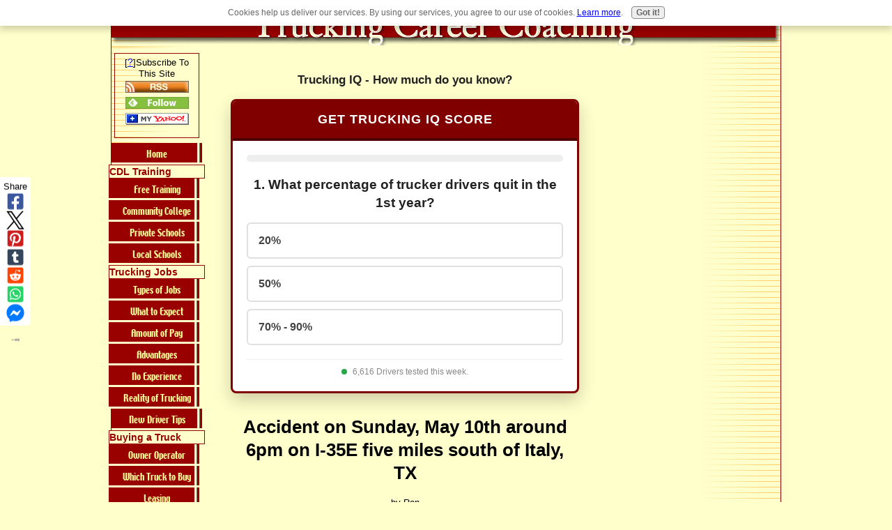

--- FILE ---
content_type: text/html; charset=UTF-8
request_url: https://www.lifeasatrucker.com/accident-on-sunday-may-10th-around-6pm-on-i35e-five-miles-south-of-italy-tx.html
body_size: 20827
content:
<!DOCTYPE HTML>
<html xmlns:og="http://opengraphprotocol.org/schema/" xmlns:fb="http://www.facebook.com/2008/fbml">
<head><meta http-equiv="content-type" content="text/html; charset=UTF-8"><title>Accident on Sunday, May 10th around 6pm on I-35E five miles south of Italy, TX</title><meta name="description" content="If anyone has information concerning the accident caused by a 18-wheeler on I-35E heading north about 5 miles south of Italy, TX, please email ronwhite1948@verizon.net."><link href="/sd/support-files/A.style.css.pagespeed.cf.ZBR7_lfA6l.css" rel="stylesheet" type="text/css"><meta id="viewport" name="viewport" content="width=device-width, initial-scale=1">
<!-- start: tool_blocks.sbi_html_head -->
<!-- Global site tag (gtag.js) - Google Analytics -->
<script async src="https://www.googletagmanager.com/gtag/js?id=G-532EQ73T1F"></script>
<script>window.dataLayer=window.dataLayer||[];function gtag(){dataLayer.push(arguments);}gtag('js',new Date());gtag('config','G-532EQ73T1F');</script>
<link rel="icon" type="image/png" href="/xfavicon-16x16.png.pagespeed.ic.OHyMwKf8iJ.webp" sizes="16x16"><link rel="alternate" type="application/rss+xml" title="RSS" href="https://www.lifeasatrucker.com/trucking-jobs-career-coaching-lifeasatrucker.xml">
<meta property="fb:app_id" content="1005681306268654"/>
<meta property="fb:admins" content="truckersunited"/>
<!-- SD -->
<script>var https_page=0</script>
<script src="//www.lifeasatrucker.com/sd/support-files/gdprcookie.js.pagespeed.jm.6upR_E7hTb.js" async defer></script><!-- end: tool_blocks.sbi_html_head -->
<link rel="shortcut icon" type="image/vnd.microsoft.icon" href="https://www.lifeasatrucker.com/favicon.ico">
<link rel="canonical" href="https://www.lifeasatrucker.com/accident-on-sunday-may-10th-around-6pm-on-i35e-five-miles-south-of-italy-tx.html"/>
<meta property="og:site_name" content="Life As A Trucker"/>
<meta property="og:title" content="Accident on Sunday, May 10th around 6pm on I-35E five miles south of Italy, TX"/>
<meta property="og:description" content="If anyone has information concerning the accident caused by a 18-wheeler on I-35E heading north about 5 miles south of Italy, TX, please email ronwhite1948@verizon.net."/>
<meta property="og:type" content="article"/>
<meta property="og:url" content="https://www.lifeasatrucker.com/accident-on-sunday-may-10th-around-6pm-on-i35e-five-miles-south-of-italy-tx.html"/>
<meta property="og:image" content="https://www.lifeasatrucker.com/trucking-fb.jpg"/>
<meta property="fb:app_id" content="1005681306268654"/>
<meta property="fb:admins" content="truckersunited"/>
<style>.fb-button{margin-bottom:10px}</style><script>function MM_swapImgRestore(){var i,x,a=document.MM_sr;for(i=0;a&&i<a.length&&(x=a[i])&&x.oSrc;i++)x.src=x.oSrc;}function MM_preloadImages(){var d=document;if(d.images){if(!d.MM_p)d.MM_p=new Array();var i,j=d.MM_p.length,a=MM_preloadImages.arguments;for(i=0;i<a.length;i++)if(a[i].indexOf("#")!=0){d.MM_p[j]=new Image;d.MM_p[j++].src=a[i];}}}function MM_swapImage(){var i,j=0,x,a=MM_swapImage.arguments;document.MM_sr=new Array;for(i=0;i<(a.length-2);i+=3)if((x=MM_findObj(a[i]))!=null){document.MM_sr[j++]=x;if(!x.oSrc)x.oSrc=x.src;x.src=a[i+2];}}function MM_openBrWindow(theURL,winName,features){window.open(theURL,winName,features);}function MM_findObj(n,d){var p,i,x;if(!d)d=document;if((p=n.indexOf("?"))>0&&parent.frames.length){d=parent.frames[n.substring(p+1)].document;n=n.substring(0,p);}if(!(x=d[n])&&d.all)x=d.all[n];for(i=0;!x&&i<d.forms.length;i++)x=d.forms[i][n];for(i=0;!x&&d.layers&&i<d.layers.length;i++)x=MM_findObj(n,d.layers[i].document);if(!x&&d.getElementById)x=d.getElementById(n);return x;}</script>
<script>function MM_displayStatusMsg(msgStr){status=msgStr;document.MM_returnValue=true;}</script>
<!-- start: shared_blocks.98178697#end-of-head -->
<!-- Google Tag Manager -->
<script>(function(w,d,s,l,i){w[l]=w[l]||[];w[l].push({'gtm.start':new Date().getTime(),event:'gtm.js'});var f=d.getElementsByTagName(s)[0],j=d.createElement(s),dl=l!='dataLayer'?'&l='+l:'';j.async=true;j.src='https://www.googletagmanager.com/gtm.js?id='+i+dl;f.parentNode.insertBefore(j,f);})(window,document,'script','dataLayer','GTM-TD6NVRJ');</script>
<!-- End Google Tag Manager -->
<!-- Pinterest Domain Verification -->
<meta name="p:domain_verify" content="59f105e0400c6b5c655191653f129069"/>
<!-- Pinterest Tag (KEEP ONLY if running Pinterest ads) -->
<script>!function(e){if(!window.pintrk){window.pintrk=function(){window.pintrk.queue.push(Array.prototype.slice.call(arguments))};var n=window.pintrk;n.queue=[];n.version="3.0";var t=document.createElement("script");t.async=!0;t.src=e;var r=document.getElementsByTagName("script")[0];r.parentNode.insertBefore(t,r)}}("https://s.pinimg.com/ct/core.js");pintrk('load','2613699230283');pintrk('page');</script>
<noscript>
<img height="1" width="1" style="display:none;" alt="" src="https://ct.pinterest.com/v3/?event=init&tid=2613699230283&noscript=1"/>
</noscript>
<!-- End Pinterest Tag -->
<!-- Meta (Facebook) Pixel -->
<script>!function(f,b,e,v,n,t,s){if(f.fbq)return;n=f.fbq=function(){n.callMethod?n.callMethod.apply(n,arguments):n.queue.push(arguments)};if(!f._fbq)f._fbq=n;n.push=n;n.loaded=!0;n.version='2.0';n.queue=[];t=b.createElement(e);t.async=!0;t.src=v;s=b.getElementsByTagName(e)[0];s.parentNode.insertBefore(t,s)}(window,document,'script','https://connect.facebook.net/en_US/fbevents.js');fbq('init','1017312433749686');fbq('track','PageView');</script>
<noscript>
<img height="1" width="1" style="display:none" src="https://www.facebook.com/tr?id=1017312433749686&ev=PageView&noscript=1"/>
</noscript>
<!-- End Meta Pixel -->
<!-- end: shared_blocks.98178697#end-of-head -->
<script>var FIX=FIX||{};FIX.designMode="legacy";</script><script>var MOBILE=MOBILE||{};MOBILE.enabled=true;</script><script>var MOBILE=MOBILE||{};MOBILE.viewMode="full";MOBILE.deviceType="other";MOBILE.userAgent="";if(typeof mobileSandBox!=='undefined'){MOBILE.enabled=true;}MOBILE.hasCookie=function(key,value){var regexp=new RegExp(key+'='+value);return regexp.test(document.cookie);};MOBILE.overwriteViewport=function(){var viewport=document.querySelector("#viewport");if(viewport){viewport.content='';}};MOBILE.checkIfMobile=function(){if(!MOBILE.enabled){MOBILE.enabled=/mobileTrial=1/.test(document.cookie);}MOBILE.userAgent=navigator.userAgent;var androidMobile=(/Android/i.test(MOBILE.userAgent)&&(/Mobile/i.test(MOBILE.userAgent)));if(androidMobile){if((screen.width>1000)&&(screen.height>550)){androidMobile=false;}}if(MOBILE.enabled&&((/iPhone|iPod|BlackBerry/i.test(MOBILE.userAgent)&&(!/iPad/i.test(MOBILE.userAgent)))||androidMobile)){MOBILE.deviceType="mobile";document.documentElement.className+=" m";if(MOBILE.hasCookie("fullView",'true')){document.documentElement.className+=" fullView";MOBILE.viewMode="full";MOBILE.overwriteViewport();}else{document.documentElement.className+=" mobile";MOBILE.viewMode="mobile";}if(MOBILE.userAgent.match(/Android 2/i)){document.documentElement.className+=" android2";}}else{MOBILE.overwriteViewport();}};MOBILE.viewportWidth=function(){var viewportWidth;if(typeof window.innerWidth!="undefined"){viewportWidth=window.innerWidth;}else if(typeof document.documentElement!="undefined"&&typeof document.documentElement.offsetWidth!="undefined"&&document.documentElement.offsetWidth!=0){viewportWidth=document.documentElement.offsetWidth;}else{viewportWidth=document.getElementsByTagName('body')[0].offsetWidth;}return viewportWidth;};MOBILE.destroyAd=function(slot){var ins=document.getElementsByTagName("ins");for(var i=0,insLen=ins.length;i<insLen;i++){var elem=ins[i];if(elem.getAttribute("data-ad-slot")==slot){var parent=elem.parentNode;parent.removeChild(elem);break;}}if(!elem){throw new Error("INS tag with data-ad-slot value "+slot+" is absent in the code");}};MOBILE.updateValues=function(client,slot,width,height){var ins=document.getElementsByTagName("ins");for(var i=0,insLen=ins.length;i<insLen;i++){var elem=ins[i];if(/adsbygoogle/.test(elem.className)){break;}}if(!elem){throw new Error("INS tag with class name 'adsbygoogle' is absent in the code");}elem.style.width=width+'px';elem.style.height=height+'px';elem.setAttribute('data-ad-client',client);elem.setAttribute('data-ad-slot',slot);};MOBILE.checkIfMobile();if(typeof mobileSandBox!=='undefined'){MOBILE.enabled=true;}MOBILE.hasCookie=function(key,value){var regexp=new RegExp(key+'='+value);return regexp.test(document.cookie);};MOBILE.overwriteViewport=function(){var viewport=document.querySelector("#viewport");if(viewport){viewport.content='';}};MOBILE.checkIfMobile=function(){if(!MOBILE.enabled){MOBILE.enabled=/mobileTrial=1/.test(document.cookie);}MOBILE.userAgent=navigator.userAgent;var androidMobile=(/Android/i.test(MOBILE.userAgent)&&(/Mobile/i.test(MOBILE.userAgent)));if(androidMobile){if((screen.width>1000)&&(screen.height>550)){androidMobile=false;}}if(MOBILE.enabled&&((/iPhone|iPod|BlackBerry/i.test(MOBILE.userAgent)&&(!/iPad/i.test(MOBILE.userAgent)))||androidMobile)){MOBILE.deviceType="mobile";document.documentElement.className+=" m";if(MOBILE.hasCookie("fullView",'true')){document.documentElement.className+=" fullView";MOBILE.viewMode="full";MOBILE.overwriteViewport();}else{document.documentElement.className+=" mobile";MOBILE.viewMode="mobile";}if(MOBILE.userAgent.match(/Android 2/i)){document.documentElement.className+=" android2";}}else{MOBILE.overwriteViewport();}};MOBILE.viewportWidth=function(){var viewportWidth;if(typeof window.innerWidth!="undefined"){viewportWidth=window.innerWidth;}else if(typeof document.documentElement!="undefined"&&typeof document.documentElement.offsetWidth!="undefined"&&document.documentElement.offsetWidth!=0){viewportWidth=document.documentElement.offsetWidth;}else{viewportWidth=document.getElementsByTagName('body')[0].offsetWidth;}return viewportWidth;};MOBILE.destroyAd=function(slot){var ins=document.getElementsByTagName("ins");for(var i=0,insLen=ins.length;i<insLen;i++){var elem=ins[i];if(elem.getAttribute("data-ad-slot")==slot){var parent=elem.parentNode;parent.removeChild(elem);break;}}if(!elem){throw new Error("INS tag with data-ad-slot value "+slot+" is absent in the code");}};MOBILE.updateValues=function(client,slot,width,height){var ins=document.getElementsByTagName("ins");for(var i=0,insLen=ins.length;i<insLen;i++){var elem=ins[i];if(/adsbygoogle/.test(elem.className)){break;}}if(!elem){throw new Error("INS tag with class name 'adsbygoogle' is absent in the code");}elem.style.width=width+'px';elem.style.height=height+'px';elem.setAttribute('data-ad-client',client);elem.setAttribute('data-ad-slot',slot);};MOBILE.checkIfMobile();</script></head>
<body>
<div id="PageWrapper">
<div id="Header">
<div class="Liner">
<!-- start: shared_blocks.98178661#top-of-header -->
<div class="desktopOnly"></div>
<!-- end: shared_blocks.98178661#top-of-header -->
<!-- start: shared_blocks.98178600#bottom-of-header -->
<div class="desktopOnly"></div>
<!-- end: shared_blocks.98178600#bottom-of-header -->
</div><!-- end Liner -->
</div><!-- end Header -->
<div id="ContentWrapper">
<div id="ContentColumn">
<div class="Liner">
<!-- start: shared_blocks.98178597#above-h1 -->
<!-- start: shared_blocks.310304562#1 new trucker iq and header -->
<!-- start: shared_blocks.310300579#! Trucking Iq with header -->
<h2 style="text-align: center"><span style="font-size: 17px;">Trucking IQ - How much do you know?</span></h2>
<!-- end: shared_blocks.310300579#! Trucking Iq with header -->
<!-- start: shared_blocks.310300295#1 New Trucker Iq Quiz -->
<center><script src="https://cdn.jsdelivr.net/npm/canvas-confetti@1.6.0/dist/confetti.browser.min.js"></script>
<style>#quiz-master-container{font-family:'Arial',sans-serif;max-width:100%;margin:10px auto;background:#fff;border:3px solid maroon;border-radius:8px;box-shadow:0 10px 25px rgba(0,0,0,.2);text-align:center;overflow:hidden;position:relative}.quiz-header{background:maroon;color:#fff;padding:15px;font-size:18px;font-weight:800;text-transform:uppercase;letter-spacing:1px;border-bottom:4px solid #500000}.quiz-content{padding:20px}.hidden{display:none!important}.big-score{font-size:42px;font-weight:800;color:#c00;margin:10px 0}.final-score-box{background:#f8f9fa;border:2px solid #e9ecef;border-radius:8px;padding:20px;margin-bottom:20px}h2{color:#222;margin-bottom:15px;font-size:19px;line-height:1.4;font-weight:700}p.stat-reveal{font-size:15px;background:#fff3cd;color:#856404;padding:15px;border-left:5px solid #fc0;text-align:left;margin-bottom:15px;border-radius:4px;line-height:1.5}.progress-container{width:100%;background:#eee;height:10px;border-radius:5px;margin-bottom:20px;overflow:hidden}.progress-fill{height:100%;background:#28a745;width:0%;transition:width .3s}.btn-option{display:block;width:100%;padding:15px;margin:10px 0;border:2px solid #e0e0e0;background:#fff;border-radius:6px;cursor:pointer;font-size:16px;font-weight:600;color:#444;text-align:left;transition:all .1s}.btn-option:hover{transform:translateY(-2px);border-color:maroon;box-shadow:0 4px 8px rgba(0,0,0,.1)}.btn-option:disabled{cursor:default;transform:none;box-shadow:none;opacity:.8}.correct{border-color:#28a745!important;background-color:#d4edda!important;color:#155724!important}.wrong{border-color:#dc3545!important;background-color:#f8d7da!important;color:#721c24!important}.btn-next{background:#c00;color:#fff;width:100%;padding:16px;font-weight:bold;font-size:18px;border:none;border-radius:6px;cursor:pointer;margin-top:10px;box-shadow:0 4px 0 #900;transition:all .1s}.btn-next:active{box-shadow:0 0 0 #900;transform:translateY(4px)}.btn-success{background:#28a745;box-shadow:0 4px 0 #1e7e34}.btn-success:active{box-shadow:0 0 0 #1e7e34;transform:translateY(4px)}input[type="email"],input[type="text"]{width:90%;padding:15px;margin-bottom:15px;border:2px solid #ccc;border-radius:4px;font-size:16px;text-align:center}.footer-stats{margin-top:20px;font-size:12px;color:#888;border-top:1px solid #eee;padding-top:10px}.pulse-dot{height:8px;width:8px;background-color:#28a745;border-radius:50%;display:inline-block;margin-right:5px;animation:pulse 2s infinite}@keyframes pulse { 0% { transform: scale(0.95); box-shadow: 0 0 0 0 rgba(40, 167, 69, 0.7); } 70% { transform: scale(1); box-shadow: 0 0 0 6px rgba(40, 167, 69, 0); } 100% { transform: scale(0.95); box-shadow: 0 0 0 0 rgba(40, 167, 69, 0); } }.fade-in{animation:fadeIn .5s ease-out}@keyframes fadeIn { from { opacity: 0; transform: translateY(10px); } to { opacity: 1; transform: translateY(0); } }</style>
<div id="quiz-master-container">
<div id="main-header" class="quiz-header">GET TRUCKING IQ SCORE</div>
<div class="quiz-content">
<div class="progress-container"><div class="progress-fill" id="p-bar"></div></div>
<div id="phase1-container" class="fade-in">
<h2 id="p1-question">Loading...</h2>
<div id="p1-options"></div>
<div id="p1-feedback" class="hidden fade-in">
<p id="p1-stat" class="stat-reveal"></p>
<button class="btn-next" onclick="nextP1()">Next Question &raquo;</button>
</div>
</div>
<div id="transition-screen" class="hidden fade-in">
<h2>⚠️ SECTION 1 COMPLETE</h2>
<p>Points Accumulated:</p>
<div class="big-score" id="mid-score-display">0 / 60</div>
<div style="background:#f0f8ff; border:1px solid #b8daff; padding:15px; border-radius:5px; margin:20px 0;">
<p style="font-size:15px; color:#333; line-height:1.6;">
If your score wasn't perfect don't worry.
<br><strong>You are here to learn. We make it fun!</strong>
<br><br>
Now, let's see if you know the "Unspoken Rules."
<br>These are the habits that take you from <strong>Rookie to Professional.</strong>
</p>
</div>
<button class="btn-next" onclick="startPhase2()">Take The "Pro-Tips" Test &raquo;</button>
</div>
<div id="phase2-container" class="hidden fade-in">
<h2 id="p2-question">Loading...</h2>
<div id="p2-options"></div>
<div id="p2-feedback" class="hidden fade-in">
<p id="p2-stat" class="stat-reveal"></p>
<button class="btn-next" onclick="nextP2()">Next Question &raquo;</button>
</div>
</div>
<div id="lead-capture" class="hidden fade-in">
<h2>🎉 Assessment Complete!</h2>
<p style="margin-bottom:15px;">Where should we send your results?</p>
<input type="text" id="user-name" placeholder="Enter your First Name..." required>
<input type="email" id="user-email" placeholder="Enter your best email..." required>
<button class="btn-next" onclick="showFinalScore()">Get My Score &raquo;</button>
<p style="font-size:12px; color:#777; margin-top:15px; line-height:1.4;">
🔒 Your results are private. <br>Includes free <strong>Trucker Success Tips.</strong>
</p>
</div>
<div id="final-card" class="hidden fade-in">
<h2>🏆 YOUR TRUCKING IQ</h2>
<div class="final-score-box">
<p>Your Final Score:</p>
<div class="big-score" id="final-score-display">0%</div>
<p style="font-size:14px; color:#555; margin-top:10px;">
We will explain all of the answers inside the <strong>Trucker Success Quickstart.</strong>
</p>
</div>
<button class="btn-next btn-success" onclick="goToOffer()">
🚀 Trucker Success Quickstart &raquo;
</button>
<p style="font-size:12px; color:#999; margin-top:15px;">
Click above to access the full breakdown and training.
</p>
</div>
<div class="footer-stats">
<span class="pulse-dot"></span> <span id="counter-val">Loading...</span> Drivers tested this week.
</div>
</div>
</div>
<script>function trackEvent(eventName,params={}){window.dataLayer=window.dataLayer||[];window.dataLayer.push({'event':eventName,'quiz_score':params.score||params.finalScore||0,'quiz_params':params});if(typeof fbq==='function'){fbq('trackCustom',eventName,params);}}const playWin=()=>{const ctx=new(window.AudioContext||window.webkitAudioContext)();const osc=ctx.createOscillator();const gain=ctx.createGain();osc.connect(gain);gain.connect(ctx.destination);osc.frequency.value=600;gain.gain.value=0.1;osc.start();osc.frequency.exponentialRampToValueAtTime(1200,ctx.currentTime+0.1);gain.gain.exponentialRampToValueAtTime(0.00001,ctx.currentTime+0.3);osc.stop(ctx.currentTime+0.3);};const playWrong=()=>{const ctx=new(window.AudioContext||window.webkitAudioContext)();const osc=ctx.createOscillator();const gain=ctx.createGain();osc.connect(gain);gain.connect(ctx.destination);osc.frequency.value=150;osc.type="sawtooth";gain.gain.value=0.1;osc.start();gain.gain.exponentialRampToValueAtTime(0.00001,ctx.currentTime+0.4);osc.stop(ctx.currentTime+0.4);};function updateCounter(){const start=new Date("2025-01-01");const now=new Date();const diffDays=Math.floor((now-start)/(1000*60*60*24));const count=1240+(diffDays*14);document.getElementById("counter-val").innerText=count.toLocaleString();}updateCounter();const p1Questions=[{q:"1. What percentage of trucker drivers quit in the 1st year?",opts:["20%","50%","70% - 90%"],correctIdx:2,fact:"Correct! Turnover is massive. Most rookies quit because they weren't prepared for the reality."},{q:"2. What is the best trucking company to go to?",opts:["Pays most per mile","Closest to you","It depends on a lot of things"],correctIdx:2,fact:"Correct! It depends on YOUR goals (Home time? Dedicated routes? Equipment?). There is no single 'best' company."},{q:"3. The best way to get into trucking is...",opts:["Free company training","Community college","Private trucking school","It depends"],correctIdx:3,fact:"Correct! Company training is free but implies a contract. Private school costs money but offers freedom. It depends on your situation."},{q:"4. You wait 2 hours for a dock. How much are you paid?",opts:["Usually $0","$15/hr","Full Rate"],correctIdx:0,fact:"Correct! Most carriers have a '2-hour free' rule. You work for free until Hour #3."},{q:"5. Who pays for your showers?",opts:["The Company","The Government","You ($15 each)"],correctIdx:2,fact:"Correct. Unless you fuel 50 gallons, that $15 shower is on you."},{q:"6. If you quit 'Free' company training early, what happens?",opts:["Nothing","You owe them thousands"],correctIdx:1,fact:"Correct. It is a loan, not a gift. You must pay it back if you leave."}];const p2Questions=[{q:"1. Doing a vehicle inspection twice a day...",opts:["Makes you more money","Is a waste of time","Burns up Hours of Service","Neither"],correctIdx:0,fact:"PRO TIP: It makes you money! Catching a loose hose takes 5 minutes. Breaking down on the highway takes 3 days of unpaid downtime."},{q:"2. Dispatcher demands you drive into a blizzard...",opts:["Refuse calmly & document","Argue","Do it anyway"],correctIdx:0,fact:"PRO TIP: Never get emotional. Calmly refusing via Qualcomm (in writing) protects your license and your job."},{q:"3. 1,000 miles from home and feel lonely...",opts:["Call exes","Audiobooks & Podcasts","Sit in diner"],correctIdx:1,fact:"PRO TIP: Use drive time to learn skills. It kills loneliness instantly."},{q:"4. Truck breaks down. 3 days in hotel, $0 pay...",opts:["Panic","Emergency Fund","Quit"],correctIdx:1,fact:"PRO TIP: Top earners keep a $2,000 'Emergency Fund' so a breakdown is just a vacation."},{q:"5. Tired, 2 hours left, truck stop full...",opts:["Park on ramp","Keep driving","Trip Plan earlier"],correctIdx:2,fact:"PRO TIP: Trip Planning is the #1 skill. <br><br><strong>(However, you DO have to park somewhere. We explain exactly how to handle this later).</strong>"},{q:"6. Why do you want this job?",opts:["Fast Cash","Freedom / Business","Because it's an easy job"],correctIdx:1,fact:"PRO TIP: Trucking is one of the 10 most stressful and dangerous jobs in the US. It is simple, but it is NOT easy."}];let p1Index=0;let p2Index=0;let score=0;trackEvent("QuizStart");loadP1();function loadP1(){const q=p1Questions[p1Index];document.getElementById("p1-question").innerText=q.q;document.getElementById("p1-feedback").classList.add("hidden");const cont=document.getElementById("p1-options");cont.innerHTML="";q.opts.forEach((opt,idx)=>{const btn=document.createElement("button");btn.className="btn-option";btn.innerText=opt;btn.onclick=()=>checkAnswerP1(idx,q.correctIdx,q.fact,btn);cont.appendChild(btn);});updateProgress(p1Index,p1Questions.length+p2Questions.length);}function checkAnswerP1(selectedIdx,correctIdx,fact,btnElement){const buttons=document.querySelectorAll("#p1-options .btn-option");buttons.forEach(b=>b.disabled=true);if(selectedIdx===correctIdx){btnElement.classList.add("correct");score+=10;playWin();document.getElementById("p1-stat").innerHTML="✅ <strong>Spot on!</strong> "+fact;}else{btnElement.classList.add("wrong");buttons[correctIdx].classList.add("correct");playWrong();document.getElementById("p1-stat").innerHTML="❌ <strong>Wrong.</strong> "+fact;}document.getElementById("p1-feedback").classList.remove("hidden");}function nextP1(){p1Index++;if(p1Index<p1Questions.length){loadP1();}else{document.getElementById("phase1-container").classList.add("hidden");document.getElementById("transition-screen").classList.remove("hidden");document.getElementById("main-header").innerText="SCORE REPORT";const maxP1Score=p1Questions.length*10;document.getElementById("mid-score-display").innerText=score+" / "+maxP1Score;trackEvent("QuizMidPoint",{score:score});}}function startPhase2(){document.getElementById("transition-screen").classList.add("hidden");document.getElementById("phase2-container").classList.remove("hidden");document.getElementById("main-header").innerText="PHASE 2: PRO TIPS";loadP2();}function loadP2(){const q=p2Questions[p2Index];document.getElementById("p2-question").innerText=q.q;document.getElementById("p2-feedback").classList.add("hidden");const cont=document.getElementById("p2-options");cont.innerHTML="";q.opts.forEach((opt,idx)=>{const btn=document.createElement("button");btn.className="btn-option";btn.innerText=opt;btn.onclick=()=>checkAnswerP2(idx,q.correctIdx,q.fact,btn);cont.appendChild(btn);});updateProgress(p1Questions.length+p2Index,p1Questions.length+p2Questions.length);}function checkAnswerP2(selectedIdx,correctIdx,fact,btnElement){const buttons=document.querySelectorAll("#p2-options .btn-option");buttons.forEach(b=>b.disabled=true);if(selectedIdx===correctIdx){btnElement.classList.add("correct");score+=10;playWin();document.getElementById("p2-stat").innerHTML="✅ <strong>Success Mindset!</strong><br>"+fact;}else{btnElement.classList.add("wrong");buttons[correctIdx].classList.add("correct");playWrong();document.getElementById("p2-stat").innerHTML="⚠️ <strong>Rookie Mistake.</strong><br>"+fact;}document.getElementById("p2-feedback").classList.remove("hidden");}function nextP2(){p2Index++;if(p2Index<p2Questions.length){loadP2();}else{document.getElementById("phase2-container").classList.add("hidden");document.getElementById("lead-capture").classList.remove("hidden");document.getElementById("p-bar").style.width="100%";document.getElementById("main-header").innerText="FINAL STEP";trackEvent("QuizComplete",{finalScore:score});}}function updateProgress(current,total){const pct=(current/total)*100;document.getElementById("p-bar").style.width=pct+"%";}function showFinalScore(){const email=document.getElementById("user-email").value;const name=document.getElementById("user-name").value;if(name.length<2){alert("Please enter your name.");return;}if(email.indexOf("@")===-1){alert("Please enter a valid email.");return;}window.userEmail=email;const ghlWebhookURL="https://services.leadconnectorhq.com/hooks/t8Q2M45hn8A894dHtgGQ/webhook-trigger/1fb7523a-10ae-4536-bc98-4eb0ed2a741d";const params=new URLSearchParams();params.append("email",email);params.append("name",name);params.append("score",score);params.append("source","Trucking IQ Quiz");fetch(ghlWebhookURL,{method:"POST",mode:"no-cors",headers:{'Content-Type':'application/x-www-form-urlencoded'},body:params}).then(()=>{console.log("Sent to GoHighLevel via Form Params");}).catch(err=>console.error("GHL Error:",err));trackEvent("Lead",{email_entered:true});playWin();confetti({particleCount:150,spread:70,origin:{y:0.6}});document.getElementById("lead-capture").classList.add("hidden");document.getElementById("final-card").classList.remove("hidden");document.getElementById("main-header").innerText="SCORECARD";const totalMax=(p1Questions.length+p2Questions.length)*10;document.getElementById("final-score-display").innerText=score+" / "+totalMax;}function goToOffer(){const email=window.userEmail||"";window.location.href="https://truckersuccessblueprint.com/upgrade-offer?email="+encodeURIComponent(email);}</script>
</center>
<!-- end: shared_blocks.310300295#1 New Trucker Iq Quiz -->
<!-- end: shared_blocks.310304562#1 new trucker iq and header -->
<!-- end: shared_blocks.98178597#above-h1 -->
<!--  -->
<style>.errFld{padding:3px}.errFldOn{padding:0;border:3px solid red}.errMsg{font-weight:bold;color:red;visibility:hidden}.errMsgOn{visibility:visible}#edit textarea{border:1px solid #000}.editTitle{font-size:22px;font-weight:bold;text-align:center}#preview .editTitle{margin-top:0}.editName,.editCountry{text-align:center}.editName,.editCountry,.editBody{}.editBody{text-align:left}#preview{margin-left:auto;margin-right:auto}.GadSense{float:left;vertical-align:top;padding:0 8px 8px 0;margin:0 8px 0 0}.gLinkUnitTop{width:466px;margin:12px auto}.gLinkUnitBot{width:120px;float:right;margin:4px 0 24px 36px}</style>
<div id="submission_30739211" style="border:0px solid black;padding:5px;">
<h1 style="text-align:center;">Accident on Sunday, May 10th around 6pm on I-35E five miles south of Italy, TX</h1>
<p style="text-align:center;">
by Ron
<br>(Carrollton, TX)
</p>
<p>
If anyone has information concerning the accident caused by a 18-wheeler on I-35E heading north about 5 miles south of Italy, TX, please email ronwhite1948@verizon.net. <br><br><div class="AdSenseBoxCenter"><script async src="//pagead2.googlesyndication.com/pagead/js/adsbygoogle.js"></script>
<!-- C2 New Responsive Auto Block 1 -->
<ins class="adsbygoogle" style="display:block" data-ad-client="ca-pub-6200330287614917" data-ad-slot="5457197010" data-ad-format="auto"></ins>
<script>(adsbygoogle=window.adsbygoogle||[]).push({});</script></div><br>Traffic was stopped because of rain issues. The truck driver let his/her rig slip backwards, causing a pile-up of at least 4 automobiles behind it. The truck left the scene and one auto was rendered undrivable.
</p>
</div>
<p>
<a href="https://www.lifeasatrucker.com/accident-on-sunday-may-10th-around-6pm-on-i35e-five-miles-south-of-italy-tx-comment-form.html">Click here to post comments</a>
</p>
<p style="text-align:left;">
<a href="https://www.lifeasatrucker.com/truck-accidents.html#INV">
Join in and write your own page! It's easy to do. How? Simply click here to return to <b>1st default temp - Accidents</b>.</a>
</p>
<!-- Ron -->
<!-- 1st default temp - Accidents -->
<!-- start: shared_blocks.98178663#above-socialize-it -->
<!-- end: shared_blocks.98178663#above-socialize-it -->
<!-- start: shared_blocks.98178599#socialize-it -->
<!-- skipped: tool_blocks.faceit_comment -->
<!-- start: tool_blocks.social_sharing -->
<div class="SocialShare SocialShareSticky SocialShareStickyLeft"><label>Share</label><a href="#" rel="noopener noreferrer" onclick="window.open('https://www.facebook.com/sharer.php?u='+ encodeURIComponent(document.location.href) +'&t=' + encodeURIComponent(document.title), 'sharer','toolbar=0,status=0,width=700,height=500,resizable=yes,scrollbars=yes');return false;" target="_blank" class="socialIcon facebook"><svg width="20" height="20" aria-hidden="true" focusable="false" data-prefix="fab" data-icon="facebook-square" role="img" xmlns="http://www.w3.org/2000/svg" viewBox="0 0 448 512"><path fill="currentColor" d="M400 32H48A48 48 0 0 0 0 80v352a48 48 0 0 0 48 48h137.25V327.69h-63V256h63v-54.64c0-62.15 37-96.48 93.67-96.48 27.14 0 55.52 4.84 55.52 4.84v61h-31.27c-30.81 0-40.42 19.12-40.42 38.73V256h68.78l-11 71.69h-57.78V480H400a48 48 0 0 0 48-48V80a48 48 0 0 0-48-48z" class=""></path></svg><span>Facebook</span></a><a href="#" rel="noopener noreferrer" onclick="window.open('https://twitter.com/intent/tweet?text=Reading%20about%20this:%20'+encodeURIComponent(document.title)+'%20-%20' + encodeURIComponent(document.location.href), 'sharer','toolbar=0,status=0,width=700,height=500,resizable=yes,scrollbars=yes');return false;" target="_blank" class="socialIcon twitter"><svg width="20" height="20" aria-hidden="true" focusable="false" data-prefix="fab" data-icon="twitter-square" role="img" viewBox="0 0 1200 1227" fill="none" xmlns="http://www.w3.org/2000/svg"><path d="M714.163 519.284L1160.89 0H1055.03L667.137 450.887L357.328 0H0L468.492 681.821L0 1226.37H105.866L515.491 750.218L842.672 1226.37H1200L714.137 519.284H714.163ZM569.165 687.828L521.697 619.934L144.011 79.6944H306.615L611.412 515.685L658.88 583.579L1055.08 1150.3H892.476L569.165 687.854V687.828Z" fill="currentColor"></path></svg><span>X</span></a><a href="#" rel="noopener noreferrer" onclick="var script = document.createElement('script');script.setAttribute('type','text/javascript');script.setAttribute('src', 'https://assets.pinterest.com/js/pinmarklet.js');document.getElementsByTagName('head')[0].appendChild(script);return false" target="_blank" class="socialIcon pinterest"><svg width="20" height="20" aria-hidden="true" focusable="false" data-prefix="fab" data-icon="pinterest-square" role="img" xmlns="http://www.w3.org/2000/svg" viewBox="0 0 448 512"><path fill="currentColor" d="M448 80v352c0 26.5-21.5 48-48 48H154.4c9.8-16.4 22.4-40 27.4-59.3 3-11.5 15.3-58.4 15.3-58.4 8 15.3 31.4 28.2 56.3 28.2 74.1 0 127.4-68.1 127.4-152.7 0-81.1-66.2-141.8-151.4-141.8-106 0-162.2 71.1-162.2 148.6 0 36 19.2 80.8 49.8 95.1 4.7 2.2 7.1 1.2 8.2-3.3.8-3.4 5-20.1 6.8-27.8.6-2.5.3-4.6-1.7-7-10.1-12.3-18.3-34.9-18.3-56 0-54.2 41-106.6 110.9-106.6 60.3 0 102.6 41.1 102.6 99.9 0 66.4-33.5 112.4-77.2 112.4-24.1 0-42.1-19.9-36.4-44.4 6.9-29.2 20.3-60.7 20.3-81.8 0-53-75.5-45.7-75.5 25 0 21.7 7.3 36.5 7.3 36.5-31.4 132.8-36.1 134.5-29.6 192.6l2.2.8H48c-26.5 0-48-21.5-48-48V80c0-26.5 21.5-48 48-48h352c26.5 0 48 21.5 48 48z" class=""></path></svg><span>Pinterest</span></a><a href="#" rel="noopener noreferrer" onclick="window.open('https://www.tumblr.com/share/link?url='+ encodeURIComponent(document.location.href) + '&name='+ encodeURIComponent(document.title), 'sharer','toolbar=0,status=0,width=700,height=500,resizable=yes,scrollbars=yes');return false;" target="_blank" class="socialIcon tumblr"><svg width="20" height="20" aria-hidden="true" focusable="false" data-prefix="fab" data-icon="tumblr-square" role="img" xmlns="http://www.w3.org/2000/svg" viewBox="0 0 448 512"><path fill="currentColor" d="M400 32H48C21.5 32 0 53.5 0 80v352c0 26.5 21.5 48 48 48h352c26.5 0 48-21.5 48-48V80c0-26.5-21.5-48-48-48zm-82.3 364.2c-8.5 9.1-31.2 19.8-60.9 19.8-75.5 0-91.9-55.5-91.9-87.9v-90h-29.7c-3.4 0-6.2-2.8-6.2-6.2v-42.5c0-4.5 2.8-8.5 7.1-10 38.8-13.7 50.9-47.5 52.7-73.2.5-6.9 4.1-10.2 10-10.2h44.3c3.4 0 6.2 2.8 6.2 6.2v72h51.9c3.4 0 6.2 2.8 6.2 6.2v51.1c0 3.4-2.8 6.2-6.2 6.2h-52.1V321c0 21.4 14.8 33.5 42.5 22.4 3-1.2 5.6-2 8-1.4 2.2.5 3.6 2.1 4.6 4.9l13.8 40.2c1 3.2 2 6.7-.3 9.1z" class=""></path></svg><span>Tumblr</span></a><a href="#" rel="noopener noreferrer" onclick="window.open('https://reddit.com/submit?url='+ encodeURIComponent(document.location.href) + '&title=' + encodeURIComponent(document.title), 'sharer','toolbar=0,status=0,width=700,height=500,resizable=yes,scrollbars=yes');return false;" target="_blank" class="socialIcon reddit"><svg width="20" height="20" aria-hidden="true" focusable="false" data-prefix="fab" data-icon="reddit-square" role="img" xmlns="http://www.w3.org/2000/svg" viewBox="0 0 448 512"><path fill="currentColor" d="M283.2 345.5c2.7 2.7 2.7 6.8 0 9.2-24.5 24.5-93.8 24.6-118.4 0-2.7-2.4-2.7-6.5 0-9.2 2.4-2.4 6.5-2.4 8.9 0 18.7 19.2 81 19.6 100.5 0 2.4-2.3 6.6-2.3 9 0zm-91.3-53.8c0-14.9-11.9-26.8-26.5-26.8-14.9 0-26.8 11.9-26.8 26.8 0 14.6 11.9 26.5 26.8 26.5 14.6 0 26.5-11.9 26.5-26.5zm90.7-26.8c-14.6 0-26.5 11.9-26.5 26.8 0 14.6 11.9 26.5 26.5 26.5 14.9 0 26.8-11.9 26.8-26.5 0-14.9-11.9-26.8-26.8-26.8zM448 80v352c0 26.5-21.5 48-48 48H48c-26.5 0-48-21.5-48-48V80c0-26.5 21.5-48 48-48h352c26.5 0 48 21.5 48 48zm-99.7 140.6c-10.1 0-19 4.2-25.6 10.7-24.1-16.7-56.5-27.4-92.5-28.6l18.7-84.2 59.5 13.4c0 14.6 11.9 26.5 26.5 26.5 14.9 0 26.8-12.2 26.8-26.8 0-14.6-11.9-26.8-26.8-26.8-10.4 0-19.3 6.2-23.8 14.9l-65.7-14.6c-3.3-.9-6.5 1.5-7.4 4.8l-20.5 92.8c-35.7 1.5-67.8 12.2-91.9 28.9-6.5-6.8-15.8-11-25.9-11-37.5 0-49.8 50.4-15.5 67.5-1.2 5.4-1.8 11-1.8 16.7 0 56.5 63.7 102.3 141.9 102.3 78.5 0 142.2-45.8 142.2-102.3 0-5.7-.6-11.6-2.1-17 33.6-17.2 21.2-67.2-16.1-67.2z" class=""></path></svg><span>Reddit</span></a><a href="#" rel="noopener noreferrer" onclick="window.open('https://api.whatsapp.com/send?text='+encodeURIComponent(document.location.href), 'sharer','toolbar=0,status=0,width=700,height=500,resizable=yes,scrollbars=yes');return false;" target="_blank" class="socialIcon whatsapp"><svg width="20" height="20" aria-hidden="true" focusable="false" data-prefix="fab" data-icon="whatsapp-square" role="img" xmlns="http://www.w3.org/2000/svg" viewBox="0 0 448 512"><path fill="currentColor" d="M224 122.8c-72.7 0-131.8 59.1-131.9 131.8 0 24.9 7 49.2 20.2 70.1l3.1 5-13.3 48.6 49.9-13.1 4.8 2.9c20.2 12 43.4 18.4 67.1 18.4h.1c72.6 0 133.3-59.1 133.3-131.8 0-35.2-15.2-68.3-40.1-93.2-25-25-58-38.7-93.2-38.7zm77.5 188.4c-3.3 9.3-19.1 17.7-26.7 18.8-12.6 1.9-22.4.9-47.5-9.9-39.7-17.2-65.7-57.2-67.7-59.8-2-2.6-16.2-21.5-16.2-41s10.2-29.1 13.9-33.1c3.6-4 7.9-5 10.6-5 2.6 0 5.3 0 7.6.1 2.4.1 5.7-.9 8.9 6.8 3.3 7.9 11.2 27.4 12.2 29.4s1.7 4.3.3 6.9c-7.6 15.2-15.7 14.6-11.6 21.6 15.3 26.3 30.6 35.4 53.9 47.1 4 2 6.3 1.7 8.6-1 2.3-2.6 9.9-11.6 12.5-15.5 2.6-4 5.3-3.3 8.9-2 3.6 1.3 23.1 10.9 27.1 12.9s6.6 3 7.6 4.6c.9 1.9.9 9.9-2.4 19.1zM400 32H48C21.5 32 0 53.5 0 80v352c0 26.5 21.5 48 48 48h352c26.5 0 48-21.5 48-48V80c0-26.5-21.5-48-48-48zM223.9 413.2c-26.6 0-52.7-6.7-75.8-19.3L64 416l22.5-82.2c-13.9-24-21.2-51.3-21.2-79.3C65.4 167.1 136.5 96 223.9 96c42.4 0 82.2 16.5 112.2 46.5 29.9 30 47.9 69.8 47.9 112.2 0 87.4-72.7 158.5-160.1 158.5z" class=""></path></svg><span>WhatsApp</span></a><a href="#" rel="noopener noreferrer" onclick="window.open('https://www.facebook.com/dialog/send?app_id=1005681306268654&link='+encodeURIComponent(document.location.href)+'&redirect_uri='+encodeURIComponent(document.location.href), 'sharer','toolbar=0,status=0,width=850,height=500,resizable=yes,scrollbars=yes');return false;" target="_blank" class="socialIcon messenger"><svg width="20" height="20" aria-hidden="true" focusable="false" data-prefix="fab" data-icon="facebook-messenger" role="img" xmlns="http://www.w3.org/2000/svg" viewBox="0 0 512 512"><path fill="currentColor" d="M256.55 8C116.52 8 8 110.34 8 248.57c0 72.3 29.71 134.78 78.07 177.94 8.35 7.51 6.63 11.86 8.05 58.23A19.92 19.92 0 0 0 122 502.31c52.91-23.3 53.59-25.14 62.56-22.7C337.85 521.8 504 423.7 504 248.57 504 110.34 396.59 8 256.55 8zm149.24 185.13l-73 115.57a37.37 37.37 0 0 1-53.91 9.93l-58.08-43.47a15 15 0 0 0-18 0l-78.37 59.44c-10.46 7.93-24.16-4.6-17.11-15.67l73-115.57a37.36 37.36 0 0 1 53.91-9.93l58.06 43.46a15 15 0 0 0 18 0l78.41-59.38c10.44-7.98 24.14 4.54 17.09 15.62z" class=""></path></svg><span>Messenger</span></a><a href="#" title="Show / Hide" onclick="this.parentNode.classList.toggle('hidden'); return false;"><img class="hideButton" alt="Show / Hide" src="[data-uri]"></a></div>
<!-- end: tool_blocks.social_sharing -->
<!-- end: shared_blocks.98178599#socialize-it -->
<!-- start: shared_blocks.98178634#below-socialize-it -->
<!-- end: shared_blocks.98178634#below-socialize-it -->
</div><!-- end Liner -->
</div><!-- end ContentColumn -->
</div><!-- end ContentWrapper -->
<div id="NavColumn">
<div class="Liner">
<!-- start: shared_blocks.98178702#top-of-nav-column -->
<!-- start: tool_blocks.rssit -->
<div class="RSSbox">
<div class="questionMark">[<a href="https://www.lifeasatrucker.com/help/rss.html" onclick="javascript:window.open('https://www.lifeasatrucker.com/help/rss.html','help','resizable,status,scrollbars,width=600,height=500');return false;"><span style="font-size:110%;">?</span></a>]Subscribe To This Site</div>
<ul>
<li>
<a href="https://feeds.feedburner.com/lifeasatrucker" target="new"><img style="padding-top:2px;" src="[data-uri]" alt="XML RSS"></a>
</li><li><a href="https://feedly.com/i/subscription/feed/https://feeds.feedburner.com/lifeasatrucker" target="new" rel="nofollow"><img src="[data-uri]" alt="follow us in feedly"></a></li><li><a href="https://add.my.yahoo.com/rss?url=https://feeds.feedburner.com/lifeasatrucker" target="new" rel="nofollow"><img src="[data-uri]" alt="Add to My Yahoo!"></a></li></ul>
</div><!-- end: tool_blocks.rssit -->
<!-- end: shared_blocks.98178702#top-of-nav-column -->
<!-- start: shared_blocks.98178698#navigation -->
<!-- start: tool_blocks.navbar --><div class="Navigation"><ul><li class=""><a href="/">Home</a></li><li><h3>CDL Training</h3><ul><li class=""><a href="/company-sponsored-cdl-training.html">Free Training</a></li><li class=""><a href="/community-college-cdl-training.html">Community College</a></li><li class=""><a href="/private-trucking-school.html">Private Schools</a></li><li class=""><a href="/local-truck-driving-schools.html">Local Schools</a></li></ul></li><li><h3>Trucking Jobs</h3><ul><li class=""><a href="/types-of-truck-driving-jobs.html">Types of Jobs</a></li><li class=""><a href="/truck_driving_jobs.html">What to Expect</a></li><li class=""><a href="/how-much-money-do-truckers-make.html">Amount of Pay</a></li><li class=""><a href="/advantages-of-becoming-a-truck-driver.html">Advantages</a></li><li class=""><a href="/how-to-get-trucking-experience-new-drivers.html">No Experience</a></li><li class=""><a href="/realities-of-trucking.html">Reality of Trucking</a></li></ul></li><li class=""><a href="/trucking-tips-for-new-drivers.html">New Driver Tips</a></li><li><h3>Buying a Truck</h3><ul><li class=""><a href="/Owner-Operators.html">Owner Operator</a></li><li class=""><a href="/what-truck-should-i-buy.html">Which Truck to Buy</a></li><li class="desktopOnly"><a href="/what-is-the-meaning-of-lease.html">Leasing</a></li><li class=""><a href="/getting-your-own-authority.html">Get Your Authority</a></li></ul></li><li><h3>Trucking Life</h3><ul><li class=""><a href="/trucking-jobs-career-coaching-lifeasatrucker-blog.html">Trucking Blog</a></li><li class=""><a href="/truckers-life.html">A Truckers Life</a></li><li class=""><a href="/taking-a-pet-on-the-road.html">Taking a Pet</a></li><li class=""><a href="/trucking-and-the-dot.html">The D.O.T.</a></li><li class=""><a href="/trucker-interviews.html">Trucker Interviews</a></li><li class=""><a href="/truckers_videos.html">Truckers Videos</a></li><li class=""><a href="/Motivation.html">Truckers motivation</a></li></ul></li><li><h3>Trucking Advice</h3><ul><li class=""><a href="/advice-for-truckers-and-truckers-wives.html">Drivers and Spouses</a></li><li class=""><a href="/when-is-it-time-to-let-go.html">Letting Go</a></li><li class=""><a href="/dating-truckers-advice.html">Dating Truckers</a></li><li class=""><a href="/advice-for-marriage-problems.html">Marriage Problems</a></li><li class=""><a href="/dealing-with-dispatchers.html">Dispatchers</a></li><li class=""><a href="/getting-stopped-by-the-dot.html">The DOT</a></li><li class=""><a href="/new-drivers-road-tips.html">For Car Drivers</a></li><li class=""><a href="/the-attitude.html">The Attitude</a></li><li class=""><a href="/big-truck-driver.html">Be a Professional</a></li></ul></li><li><h3>Trucker Health</h3><ul><li class=""><a href="/achieving-better-health-as-a-trucker.html">Health Tips</a></li><li class=""><a href="/getting-exercise.html">Exercise</a></li><li class=""><a href="/a-good-diet-plan.html">A Good Diet Plan</a></li><li class=""><a href="/depression-in-trucking.html">Depression</a></li><li class=""><a href="/coping-with-stress.html">Coping With Stress</a></li></ul></li><li><h3>Misc</h3><ul></ul></li><li class=""><a href="/Women-in-trucking-life.html">Women In Trucking</a></li><li class=""><a href="/Truckers-Forums.html">Trucker Forums</a></li><li class=""><a href="/Life-As-A-Trucker-Comments.html">Comments</a></li><li class=""><a href="/privacy-statement.html">Privacy Statement</a></li><li class=""><a href="/contact-us.html">Contact Us</a></li><li class=""><a href="/about-us.html">About Us</a></li><li class=""><a href="/smallormediumsizedtruckingcompanyhiring.html">Smaller Companies</a></li><li class=""><a href="/cdl-training.html">CDL Training</a></li><li class=""><a href="/choosing_a_company.html">Choosing</a></li><li class=""><a href="/tips-for-sharing-the-road-with-truckers.html">Public Safety</a></li><li class=""><a href="/truck-repair-tips-freightliner-columbia.html">Truck Repair</a></li><li class=""><a href="/how-to-get-cdl.html">Get CDL</a></li><li class=""><a href="/how-i-make-money-online.html">Make Money Off Duty</a></li><li class=""><a href="/tools-and-equipment-gear.html">Tools</a></li></ul></div>
<!-- end: tool_blocks.navbar -->
<!-- end: shared_blocks.98178698#navigation -->
<!-- start: shared_blocks.98178703#bottom-of-nav-column -->
<!-- end: shared_blocks.98178703#bottom-of-nav-column -->
</div><!-- end Liner -->
</div><!-- end NavColumn -->
<div id="ExtraColumn">
<div class="Liner">
<!-- start: shared_blocks.98178602#top-extra-default -->
<!-- end: shared_blocks.98178602#top-extra-default -->
<!-- start: shared_blocks.98178700#extra-default-nav -->
<!-- end: shared_blocks.98178700#extra-default-nav -->
<!-- start: shared_blocks.98178605#bottom-extra-default -->
<!-- end: shared_blocks.98178605#bottom-extra-default -->
</div><!-- end Liner-->
</div><!-- end ExtraColumn -->
<div id="Footer">
<div class="Liner">
<!-- start: shared_blocks.98178601#above-bottom-nav -->
<!-- end: shared_blocks.98178601#above-bottom-nav -->
<!-- start: shared_blocks.98178604#bottom-navigation -->
<!-- end: shared_blocks.98178604#bottom-navigation -->
<!-- start: shared_blocks.98178598#below-bottom-nav -->
<!-- end: shared_blocks.98178598#below-bottom-nav -->
<!-- start: shared_blocks.98178603#footer -->
<!-- start: tool_blocks.footer -->
<div class="page_footer_container">
<div class="page_footer_content">
<div class="page_footer_liner" style="white-space:pre-line"><hr class="page_footer_divider_above"><div class="page_footer_text">© 2008-2025 <A HREF="https://www.lifeasatrucker.com">Life As A Trucker</A>.com by <a href="https://plus.google.com/u/0/104789914555482271334/posts/p/pub?rel=author">The Crazy Trucker</a><br><center>
<A HREF="https://www.copyscape.com/duplicate-content/"><IMG SRC="https://banners.copyscape.com/images/cs-wh-3d-234x16.gif" ALT="Protected by Copyscape Duplicate Content Check" TITLE="Protected by Copyscape Plagiarism Checker - Do not copy content from this page." WIDTH="234" HEIGHT="16" BORDER="0"></A></center><br><center>
4626C W. Market St. Suite 318
Greensboro, NC 27407</center><br>
<center><a href="https://www.lifeasatrucker.com/privacy-policy.html">Privacy Policy</a></center>
<script src="https://beta.leadconnectorhq.com/loader.js" data-resources-url="https://beta.leadconnectorhq.com/chat-widget/loader.js" data-widget-id="68410d537322c2b5dd5b3a9e"></script></div><hr class="page_footer_divider_below"></div>
</div><div class="powered_by_sbi_banner">
<p><a href="https://www.sitesell.com/exclusives.html" rel="noopener nofollow" target="_blank"><img src="[data-uri]" border="0" alt="SBI"></a><br><a href="https://www.sitesell.com/exclusives.html" rel="noopener nofollow" target="_blank"><strong>SBI!</strong></a></p>
</div></div>
<!-- end: tool_blocks.footer -->
<!-- end: shared_blocks.98178603#footer -->
</div><!-- end Liner -->
</div><!-- end Footer -->
</div><!-- end PageWrapper --><script src="/sd/support-files/mobile.js.pagespeed.jm.be5RhGEm5B.js"></script>
<script>MOBILE.contentColumnWidth='500px';</script>
<script src="/sd/support-files/fix.js.pagespeed.jm.3phKUrh9Pj.js"></script>
<script>FIX.doEndOfBody();MOBILE.doEndOfBody();</script>
<!-- start: tool_blocks.sbi_html_body_end -->
<script>var SS_PARAMS={pinterest_enabled:false,googleplus1_on_page:false,socializeit_onpage:false};</script> <div id="fb-root"></div>
<script async defer crossorigin="anonymous" src="https://connect.facebook.net/en_US/sdk.js#xfbml=1&version=v4.0&appId=1005681306268654&autoLogAppEvents=1"></script><style>.g-recaptcha{display:inline-block}.recaptcha_wrapper{text-align:center}</style>
<script>if(typeof recaptcha_callbackings!=="undefined"){SS_PARAMS.recaptcha_callbackings=recaptcha_callbackings||[]};</script><script>(function(d,id){if(d.getElementById(id)){return;}var s=d.createElement('script');s.async=true;s.defer=true;s.src="/ssjs/ldr.js";s.id=id;d.getElementsByTagName('head')[0].appendChild(s);})(document,'_ss_ldr_script');</script><!-- end: tool_blocks.sbi_html_body_end -->
<!-- Generated at 23:15:59 26-Dec-2025 with books_art-6-0-3col v159 -->
<script async src="/ssjs/lazyload.min.js.pagespeed.jm.GZJ6y5Iztl.js"></script>
</body>
</html>


--- FILE ---
content_type: text/html; charset=utf-8
request_url: https://www.google.com/recaptcha/api2/aframe
body_size: -84
content:
<!DOCTYPE HTML><html><head><meta http-equiv="content-type" content="text/html; charset=UTF-8"></head><body><script nonce="QGlHIFHTO8FK565nWFrHpw">/** Anti-fraud and anti-abuse applications only. See google.com/recaptcha */ try{var clients={'sodar':'https://pagead2.googlesyndication.com/pagead/sodar?'};window.addEventListener("message",function(a){try{if(a.source===window.parent){var b=JSON.parse(a.data);var c=clients[b['id']];if(c){var d=document.createElement('img');d.src=c+b['params']+'&rc='+(localStorage.getItem("rc::a")?sessionStorage.getItem("rc::b"):"");window.document.body.appendChild(d);sessionStorage.setItem("rc::e",parseInt(sessionStorage.getItem("rc::e")||0)+1);localStorage.setItem("rc::h",'1768884434634');}}}catch(b){}});window.parent.postMessage("_grecaptcha_ready", "*");}catch(b){}</script></body></html>